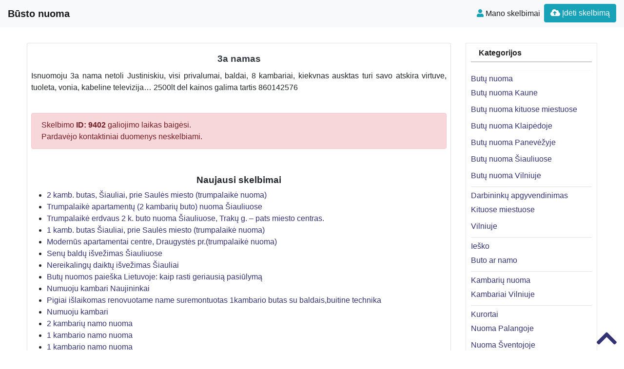

--- FILE ---
content_type: text/html; charset=UTF-8
request_url: https://www.bustonuoma.lt/3a-namas/
body_size: 7942
content:
<!DOCTYPE html>
<!--[if IE 6]><html id="ie6" lang="lt-LT"><![endif]-->
<!--[if IE 7]><html id="ie7" lang="lt-LT"><![endif]-->
<!--[if IE 8]><html id="ie8" lang="lt-LT"><![endif]-->
<!--[if !(IE 6) | !(IE 7) | !(IE 8)  ]><!-->
<html lang="lt-LT">
<!--<![endif]-->

<head>
    <meta charset="UTF-8" />
    <meta http-equiv="X-UA-Compatible" content="IE=edge">
    <meta name="viewport" content="width=device-width, initial-scale=1.0">
    <link rel="profile" href="https://gmpg.org/xfn/11" />
    <title>3a namas </title>
<meta name='robots' content='max-image-preview:large' />
<link rel='dns-prefetch' href='//ajax.googleapis.com' />
<link rel='dns-prefetch' href='//cdnjs.cloudflare.com' />
<link rel='dns-prefetch' href='//stackpath.bootstrapcdn.com' />
<link rel='dns-prefetch' href='//use.fontawesome.com' />
<link rel="alternate" type="application/rss+xml" title="Būsto nuoma &raquo; Įrašų RSS srautas" href="https://www.bustonuoma.lt/feed/" />
<link rel="alternate" type="application/rss+xml" title="Būsto nuoma &raquo; Komentarų RSS srautas" href="https://www.bustonuoma.lt/comments/feed/" />
<link rel="alternate" type="application/rss+xml" title="Būsto nuoma &raquo; Įrašo „3a namas“ komentarų RSS srautas" href="https://www.bustonuoma.lt/3a-namas/feed/" />
<style id='wp-img-auto-sizes-contain-inline-css' type='text/css'>
img:is([sizes=auto i],[sizes^="auto," i]){contain-intrinsic-size:3000px 1500px}
/*# sourceURL=wp-img-auto-sizes-contain-inline-css */
</style>

<link rel='stylesheet' id='wp-block-library-css' href='https://www.bustonuoma.lt/wp-includes/css/dist/block-library/style.min.css?ver=6.9' type='text/css' media='all' />
<style id='global-styles-inline-css' type='text/css'>
:root{--wp--preset--aspect-ratio--square: 1;--wp--preset--aspect-ratio--4-3: 4/3;--wp--preset--aspect-ratio--3-4: 3/4;--wp--preset--aspect-ratio--3-2: 3/2;--wp--preset--aspect-ratio--2-3: 2/3;--wp--preset--aspect-ratio--16-9: 16/9;--wp--preset--aspect-ratio--9-16: 9/16;--wp--preset--color--black: #000000;--wp--preset--color--cyan-bluish-gray: #abb8c3;--wp--preset--color--white: #ffffff;--wp--preset--color--pale-pink: #f78da7;--wp--preset--color--vivid-red: #cf2e2e;--wp--preset--color--luminous-vivid-orange: #ff6900;--wp--preset--color--luminous-vivid-amber: #fcb900;--wp--preset--color--light-green-cyan: #7bdcb5;--wp--preset--color--vivid-green-cyan: #00d084;--wp--preset--color--pale-cyan-blue: #8ed1fc;--wp--preset--color--vivid-cyan-blue: #0693e3;--wp--preset--color--vivid-purple: #9b51e0;--wp--preset--gradient--vivid-cyan-blue-to-vivid-purple: linear-gradient(135deg,rgb(6,147,227) 0%,rgb(155,81,224) 100%);--wp--preset--gradient--light-green-cyan-to-vivid-green-cyan: linear-gradient(135deg,rgb(122,220,180) 0%,rgb(0,208,130) 100%);--wp--preset--gradient--luminous-vivid-amber-to-luminous-vivid-orange: linear-gradient(135deg,rgb(252,185,0) 0%,rgb(255,105,0) 100%);--wp--preset--gradient--luminous-vivid-orange-to-vivid-red: linear-gradient(135deg,rgb(255,105,0) 0%,rgb(207,46,46) 100%);--wp--preset--gradient--very-light-gray-to-cyan-bluish-gray: linear-gradient(135deg,rgb(238,238,238) 0%,rgb(169,184,195) 100%);--wp--preset--gradient--cool-to-warm-spectrum: linear-gradient(135deg,rgb(74,234,220) 0%,rgb(151,120,209) 20%,rgb(207,42,186) 40%,rgb(238,44,130) 60%,rgb(251,105,98) 80%,rgb(254,248,76) 100%);--wp--preset--gradient--blush-light-purple: linear-gradient(135deg,rgb(255,206,236) 0%,rgb(152,150,240) 100%);--wp--preset--gradient--blush-bordeaux: linear-gradient(135deg,rgb(254,205,165) 0%,rgb(254,45,45) 50%,rgb(107,0,62) 100%);--wp--preset--gradient--luminous-dusk: linear-gradient(135deg,rgb(255,203,112) 0%,rgb(199,81,192) 50%,rgb(65,88,208) 100%);--wp--preset--gradient--pale-ocean: linear-gradient(135deg,rgb(255,245,203) 0%,rgb(182,227,212) 50%,rgb(51,167,181) 100%);--wp--preset--gradient--electric-grass: linear-gradient(135deg,rgb(202,248,128) 0%,rgb(113,206,126) 100%);--wp--preset--gradient--midnight: linear-gradient(135deg,rgb(2,3,129) 0%,rgb(40,116,252) 100%);--wp--preset--font-size--small: 13px;--wp--preset--font-size--medium: 20px;--wp--preset--font-size--large: 36px;--wp--preset--font-size--x-large: 42px;--wp--preset--spacing--20: 0.44rem;--wp--preset--spacing--30: 0.67rem;--wp--preset--spacing--40: 1rem;--wp--preset--spacing--50: 1.5rem;--wp--preset--spacing--60: 2.25rem;--wp--preset--spacing--70: 3.38rem;--wp--preset--spacing--80: 5.06rem;--wp--preset--shadow--natural: 6px 6px 9px rgba(0, 0, 0, 0.2);--wp--preset--shadow--deep: 12px 12px 50px rgba(0, 0, 0, 0.4);--wp--preset--shadow--sharp: 6px 6px 0px rgba(0, 0, 0, 0.2);--wp--preset--shadow--outlined: 6px 6px 0px -3px rgb(255, 255, 255), 6px 6px rgb(0, 0, 0);--wp--preset--shadow--crisp: 6px 6px 0px rgb(0, 0, 0);}:where(.is-layout-flex){gap: 0.5em;}:where(.is-layout-grid){gap: 0.5em;}body .is-layout-flex{display: flex;}.is-layout-flex{flex-wrap: wrap;align-items: center;}.is-layout-flex > :is(*, div){margin: 0;}body .is-layout-grid{display: grid;}.is-layout-grid > :is(*, div){margin: 0;}:where(.wp-block-columns.is-layout-flex){gap: 2em;}:where(.wp-block-columns.is-layout-grid){gap: 2em;}:where(.wp-block-post-template.is-layout-flex){gap: 1.25em;}:where(.wp-block-post-template.is-layout-grid){gap: 1.25em;}.has-black-color{color: var(--wp--preset--color--black) !important;}.has-cyan-bluish-gray-color{color: var(--wp--preset--color--cyan-bluish-gray) !important;}.has-white-color{color: var(--wp--preset--color--white) !important;}.has-pale-pink-color{color: var(--wp--preset--color--pale-pink) !important;}.has-vivid-red-color{color: var(--wp--preset--color--vivid-red) !important;}.has-luminous-vivid-orange-color{color: var(--wp--preset--color--luminous-vivid-orange) !important;}.has-luminous-vivid-amber-color{color: var(--wp--preset--color--luminous-vivid-amber) !important;}.has-light-green-cyan-color{color: var(--wp--preset--color--light-green-cyan) !important;}.has-vivid-green-cyan-color{color: var(--wp--preset--color--vivid-green-cyan) !important;}.has-pale-cyan-blue-color{color: var(--wp--preset--color--pale-cyan-blue) !important;}.has-vivid-cyan-blue-color{color: var(--wp--preset--color--vivid-cyan-blue) !important;}.has-vivid-purple-color{color: var(--wp--preset--color--vivid-purple) !important;}.has-black-background-color{background-color: var(--wp--preset--color--black) !important;}.has-cyan-bluish-gray-background-color{background-color: var(--wp--preset--color--cyan-bluish-gray) !important;}.has-white-background-color{background-color: var(--wp--preset--color--white) !important;}.has-pale-pink-background-color{background-color: var(--wp--preset--color--pale-pink) !important;}.has-vivid-red-background-color{background-color: var(--wp--preset--color--vivid-red) !important;}.has-luminous-vivid-orange-background-color{background-color: var(--wp--preset--color--luminous-vivid-orange) !important;}.has-luminous-vivid-amber-background-color{background-color: var(--wp--preset--color--luminous-vivid-amber) !important;}.has-light-green-cyan-background-color{background-color: var(--wp--preset--color--light-green-cyan) !important;}.has-vivid-green-cyan-background-color{background-color: var(--wp--preset--color--vivid-green-cyan) !important;}.has-pale-cyan-blue-background-color{background-color: var(--wp--preset--color--pale-cyan-blue) !important;}.has-vivid-cyan-blue-background-color{background-color: var(--wp--preset--color--vivid-cyan-blue) !important;}.has-vivid-purple-background-color{background-color: var(--wp--preset--color--vivid-purple) !important;}.has-black-border-color{border-color: var(--wp--preset--color--black) !important;}.has-cyan-bluish-gray-border-color{border-color: var(--wp--preset--color--cyan-bluish-gray) !important;}.has-white-border-color{border-color: var(--wp--preset--color--white) !important;}.has-pale-pink-border-color{border-color: var(--wp--preset--color--pale-pink) !important;}.has-vivid-red-border-color{border-color: var(--wp--preset--color--vivid-red) !important;}.has-luminous-vivid-orange-border-color{border-color: var(--wp--preset--color--luminous-vivid-orange) !important;}.has-luminous-vivid-amber-border-color{border-color: var(--wp--preset--color--luminous-vivid-amber) !important;}.has-light-green-cyan-border-color{border-color: var(--wp--preset--color--light-green-cyan) !important;}.has-vivid-green-cyan-border-color{border-color: var(--wp--preset--color--vivid-green-cyan) !important;}.has-pale-cyan-blue-border-color{border-color: var(--wp--preset--color--pale-cyan-blue) !important;}.has-vivid-cyan-blue-border-color{border-color: var(--wp--preset--color--vivid-cyan-blue) !important;}.has-vivid-purple-border-color{border-color: var(--wp--preset--color--vivid-purple) !important;}.has-vivid-cyan-blue-to-vivid-purple-gradient-background{background: var(--wp--preset--gradient--vivid-cyan-blue-to-vivid-purple) !important;}.has-light-green-cyan-to-vivid-green-cyan-gradient-background{background: var(--wp--preset--gradient--light-green-cyan-to-vivid-green-cyan) !important;}.has-luminous-vivid-amber-to-luminous-vivid-orange-gradient-background{background: var(--wp--preset--gradient--luminous-vivid-amber-to-luminous-vivid-orange) !important;}.has-luminous-vivid-orange-to-vivid-red-gradient-background{background: var(--wp--preset--gradient--luminous-vivid-orange-to-vivid-red) !important;}.has-very-light-gray-to-cyan-bluish-gray-gradient-background{background: var(--wp--preset--gradient--very-light-gray-to-cyan-bluish-gray) !important;}.has-cool-to-warm-spectrum-gradient-background{background: var(--wp--preset--gradient--cool-to-warm-spectrum) !important;}.has-blush-light-purple-gradient-background{background: var(--wp--preset--gradient--blush-light-purple) !important;}.has-blush-bordeaux-gradient-background{background: var(--wp--preset--gradient--blush-bordeaux) !important;}.has-luminous-dusk-gradient-background{background: var(--wp--preset--gradient--luminous-dusk) !important;}.has-pale-ocean-gradient-background{background: var(--wp--preset--gradient--pale-ocean) !important;}.has-electric-grass-gradient-background{background: var(--wp--preset--gradient--electric-grass) !important;}.has-midnight-gradient-background{background: var(--wp--preset--gradient--midnight) !important;}.has-small-font-size{font-size: var(--wp--preset--font-size--small) !important;}.has-medium-font-size{font-size: var(--wp--preset--font-size--medium) !important;}.has-large-font-size{font-size: var(--wp--preset--font-size--large) !important;}.has-x-large-font-size{font-size: var(--wp--preset--font-size--x-large) !important;}
/*# sourceURL=global-styles-inline-css */
</style>

<style id='classic-theme-styles-inline-css' type='text/css'>
/*! This file is auto-generated */
.wp-block-button__link{color:#fff;background-color:#32373c;border-radius:9999px;box-shadow:none;text-decoration:none;padding:calc(.667em + 2px) calc(1.333em + 2px);font-size:1.125em}.wp-block-file__button{background:#32373c;color:#fff;text-decoration:none}
/*# sourceURL=/wp-includes/css/classic-themes.min.css */
</style>
<link rel='stylesheet' id='contact-form-7-css' href='https://www.bustonuoma.lt/wp-content/plugins/contact-form-7/includes/css/styles.css?ver=6.1.4' type='text/css' media='all' />
<link rel='stylesheet' id='prpin_blueimp-gallery-css' href='https://www.bustonuoma.lt/wp-content/themes/pr-skelb_NEW-BN/css/blueimp-gallery.min.css' type='text/css' media='all' />
<link rel='stylesheet' id='bootstrap-css' href='//stackpath.bootstrapcdn.com/bootstrap/4.1.3/css/bootstrap.min.css' type='text/css' media='all' />
<link rel='stylesheet' id='fontawesome-css' href='//use.fontawesome.com/releases/v5.6.3/css/all.css' type='text/css' media='all' />
<link rel='stylesheet' id='pin_stylesheet-css' href='https://www.bustonuoma.lt/wp-content/themes/pr-skelb_NEW-BN/style.css' type='text/css' media='all' />
<script type="text/javascript" src="//ajax.googleapis.com/ajax/libs/jquery/1.12.4/jquery.min.js?ver=6.9" id="jquery-js"></script>
<link rel="https://api.w.org/" href="https://www.bustonuoma.lt/wp-json/" /><link rel="alternate" title="JSON" type="application/json" href="https://www.bustonuoma.lt/wp-json/wp/v2/posts/9402" /><link rel="EditURI" type="application/rsd+xml" title="RSD" href="https://www.bustonuoma.lt/xmlrpc.php?rsd" />
<link rel="canonical" href="https://www.bustonuoma.lt/3a-namas/" />
<link rel='shortlink' href='https://www.bustonuoma.lt/?p=9402' />

    <!-- START - Open Graph and Twitter Card Tags 3.3.8 -->
     <!-- Facebook Open Graph -->
      <meta property="og:locale" content="lt_LT"/>
      <meta property="og:site_name" content="Būsto nuoma"/>
      <meta property="og:title" content="3a namas"/>
      <meta property="og:url" content="https://www.bustonuoma.lt/3a-namas/"/>
      <meta property="og:description" content="Isnuomoju 3a nama netoli Justiniskiu, visi privalumai, baldai, 8 kambariai, kiekvnas ausktas turi savo atskira virtuve, tuoleta, vonia, kabeline televizija... 2500lt del kainos galima tartis 860142576"/>
     <!-- Google+ / Schema.org -->
     <!-- Twitter Cards -->
     <!-- SEO -->
      <link rel="canonical" href="https://www.bustonuoma.lt/3a-namas/"/>
      <meta name="description" content="Isnuomoju 3a nama netoli Justiniskiu, visi privalumai, baldai, 8 kambariai, kiekvnas ausktas turi savo atskira virtuve, tuoleta, vonia, kabeline televizija... 2500lt del kainos galima tartis 860142576"/>
     <!-- Misc. tags -->
     <!-- is_singular -->
    <!-- END - Open Graph and Twitter Card Tags 3.3.8 -->
        
        <!-- HTML5 shim and Respond.js IE8 support of HTML5 elements and media queries -->
    <!--[if lt IE 9]>
      <script src="https://oss.maxcdn.com/libs/html5shiv/3.7.0/html5shiv.js"></script>
      <script src="https://oss.maxcdn.com/libs/respond.js/1.4.2/respond.min.js"></script>
  <![endif]-->
 </head>

<body class="wp-singular post-template-default single single-post postid-9402 single-format-status wp-theme-pr-skelb_NEW-BN">

    <div class="header">
        <nav class="navbar navbar-expand-lg navbar-light bg-light static-top">
            <a href="/" class="navbar-brand font-weight-bold"><i class=" text-info"></i> Būsto nuoma </a>
            <button class="navbar-toggler" type="button" data-toggle="collapse" data-target="#navbarSupportedContent" aria-controls="navbarSupportedContent" aria-expanded="false" aria-label="Toggle navigation">
                <span class="navbar-toggler-icon"></span>
            </button>

            <div class="collapse navbar-collapse" id="navbarSupportedContent">
                <ul class="navbar-nav mr-auto"> </ul>
                <ul class="navbar-nav my-2 my-lg-0">
                    <li class="nav-item active"><a class="nav-link" href="/mano-skelbimai/" /><span class="text-info fas fa-user "></span> Mano skelbimai</a></li>
                    <li class="nav-item active "><a href="/mano-skelbimai/?go=naujas" class="btn  btn-border my-2 my-sm-0 btn-info " /><i class="fas fa-cloud-upload-alt"></i>
                        Įdėti skelbimą</a> </li>
                </ul>
            </div>
        </nav>
    </div>

            <style>
            header.masthead {
                display: none !important;
            }
        </style>
                <header class="masthead text-center text-white d-none d-sm-block">
                        <div class="overlay"></div>
            <div class="container my-auto">
                <div class="row">
                    <div class="col-lg-10 mx-auto">
                        <h1 class="mb-5">
                            3a namas                         </h1>
                    </div>
                    <div class="apa">
                                            </div>
                </div>
            </div>
            </header>
            <script>
                document.getElementById('over').onclick = function(event) {
                    event = event || window.event;
                    var target = event.target || event.srcElement,
                        link = target.src ? target.parentNode : target,
                        options = {
                            index: link,
                            event: event
                        },
                        links = this.getElementsByTagName('a');
                    blueimp.Gallery(links, options);
                };
            </script>

            <a id="pradzia" href=""></a>

             <section  class="text-center pt-3 pb-3 d-none d-sm-block" ><div id="block-2" class=" widget_block"><!-- Google tag (gtag.js) -->
<script async src="https://www.googletagmanager.com/gtag/js?id=G-VNQ6K9ZTBG"></script>
<script>
  window.dataLayer = window.dataLayer || [];
  function gtag(){dataLayer.push(arguments);}
  gtag('js', new Date());

  gtag('config', 'G-VNQ6K9ZTBG');
</script></div> </section>            <!-- //header.php -->
            <div class="container-fluid">
    <div class="row">
        <div class="col-md-8 col-lg-9"> 
		<div class="card">
                         
                    <div id="post-9402">
                        <div class="card-body px-1 px-sm-2">
                            <h2 class="card-title text-center text-dark ">3a namas</h2>                            <div class="card-text text-justify">
                                <p>Isnuomoju 3a nama netoli Justiniskiu, visi privalumai, baldai, 8 kambariai, kiekvnas ausktas turi savo atskira virtuve, tuoleta, vonia, kabeline televizija&#8230; 2500lt del kainos galima tartis 860142576</p>
                            </div>
                            <div class="clearfix">&nbsp</div> 
							<div class="kontaktai alert alert-danger"> Skelbimo <strong>ID:  9402</strong> galiojimo laikas baigėsi.<br />Pardavėjo kontaktiniai duomenys neskelbiami. </div>                             <div class="float-right">
                                </div>
                           </div>
                    </div>             
            <div class="clearfix"></div>  
            <h3 class="pt-3 text-center">Naujausi skelbimai</h3>
      <div class="post-content">
	<ul>
		<li><a href="https://www.bustonuoma.lt/2-kamb-butas-siauliai-prie-saules-miesto-trumpalaike-nuoma/" title="Permalink for : 2 kamb. butas, Šiauliai, prie Saulės miesto (trumpalaikė nuoma)">2 kamb. butas, Šiauliai, prie Saulės miesto (trumpalaikė nuoma)</a></li>
		<li><a href="https://www.bustonuoma.lt/trumpalaike-apartamentu-2-kambariu-buto-nuoma-siauliuose/" title="Permalink for : Trumpalaikė apartamentų (2 kambarių buto) nuoma Šiauliuose">Trumpalaikė apartamentų (2 kambarių buto) nuoma Šiauliuose</a></li>
		<li><a href="https://www.bustonuoma.lt/trumpalaike-erdvaus-2-k-buto-nuoma-siauliuose-traku-g-pats-miesto-centras/" title="Permalink for : Trumpalaikė erdvaus 2 k. buto nuoma Šiauliuose, Trakų g. &#8211; pats miesto centras.">Trumpalaikė erdvaus 2 k. buto nuoma Šiauliuose, Trakų g. &#8211; pats miesto centras.</a></li>
		<li><a href="https://www.bustonuoma.lt/1-kamb-butas-siauliai-prie-saules-miesto-trumpalaike-nuoma/" title="Permalink for : 1 kamb. butas Šiauliai, prie Saulės miesto (trumpalaikė nuoma)">1 kamb. butas Šiauliai, prie Saulės miesto (trumpalaikė nuoma)</a></li>
		<li><a href="https://www.bustonuoma.lt/modernus-apartamentai-centre-draugystes-pr-trumpalaike-nuoma/" title="Permalink for : Modernūs apartamentai centre, Draugystės pr.(trumpalaikė nuoma)">Modernūs apartamentai centre, Draugystės pr.(trumpalaikė nuoma)</a></li>
		<li><a href="https://www.bustonuoma.lt/senu-baldu-isvezimas-siauliuose-2/" title="Permalink for : Senų baldų išvežimas Šiauliuose">Senų baldų išvežimas Šiauliuose</a></li>
		<li><a href="https://www.bustonuoma.lt/nereikalingu-daiktu-isvezimas-siauliai-064104242/" title="Permalink for : Nereikalingų daiktų išvežimas Šiauliai">Nereikalingų daiktų išvežimas Šiauliai</a></li>
		<li><a href="https://www.bustonuoma.lt/butu-nuomos-paieska-lietuvoje-kaip-rasti-geriausia-pasiulyma/" title="Permalink for : Butų nuomos paieška Lietuvoje: kaip rasti geriausią pasiūlymą">Butų nuomos paieška Lietuvoje: kaip rasti geriausią pasiūlymą</a></li>
		<li><a href="https://www.bustonuoma.lt/numuoju-kambari-naujininkai/" title="Permalink for : Numuoju kambari Naujininkai">Numuoju kambari Naujininkai</a></li>
		<li><a href="https://www.bustonuoma.lt/pigiai-islaikomas-renovuotame-name-suremontuotas-1kambario-butas-su-baldaisbuitine-technika/" title="Permalink for : Pigiai išlaikomas renovuotame name suremontuotas 1kambario butas su baldais,buitine technika">Pigiai išlaikomas renovuotame name suremontuotas 1kambario butas su baldais,buitine technika</a></li>
		<li><a href="https://www.bustonuoma.lt/numuoju-kambari/" title="Permalink for : Numuoju kambari">Numuoju kambari</a></li>
		<li><a href="https://www.bustonuoma.lt/2-kambariu-namo-nuoma-4/" title="Permalink for : 2 kambarių namo nuoma">2 kambarių namo nuoma</a></li>
		<li><a href="https://www.bustonuoma.lt/1-kambario-namo-nuoma-2/" title="Permalink for : 1 kambario namo nuoma">1 kambario namo nuoma</a></li>
		<li><a href="https://www.bustonuoma.lt/1-kambario-namo-nuoma/" title="Permalink for : 1 kambario namo nuoma">1 kambario namo nuoma</a></li>
		<li><a href="https://www.bustonuoma.lt/uz-kiek-dabar-galima-nusipirkti-toki-motocikla-kaip-nuotraukoje/" title="Permalink for : Už kiek dabar galima nusipirkti tokį motociklą, kaip nuotraukoje">Už kiek dabar galima nusipirkti tokį motociklą, kaip nuotraukoje</a></li>
		<li><a href="https://www.bustonuoma.lt/kur-vilniuje-ir-kaune-studentas-patogiausia-nuomotis-buta/" title="Permalink for : Kur Vilniuje ir Kaune studentas patogiausia nuomotis butą?">Kur Vilniuje ir Kaune studentas patogiausia nuomotis butą?</a></li>
		<li><a href="https://www.bustonuoma.lt/interjero-dizaineris-ir-psichologas-kodel-jie-ne-visada-sutars-kurdami-buto-interjera/" title="Permalink for : Interjero dizaineris ir psichologas &#8211; kodėl jie ne visada sutars kurdami buto interjerą">Interjero dizaineris ir psichologas &#8211; kodėl jie ne visada sutars kurdami buto interjerą</a></li>
		<li><a href="https://www.bustonuoma.lt/kur-vilniuje-verta-investuoti-i-nt-kai-kurie-rajonai-nustebins-kur-investicijos-gali-atsipirkti/" title="Permalink for : Kur Vilniuje verta investuoti į NT – kai kurie rajonai nustebins, kur investicijos gali atsipirkti">Kur Vilniuje verta investuoti į NT – kai kurie rajonai nustebins, kur investicijos gali atsipirkti</a></li>
		<li><a href="https://www.bustonuoma.lt/trumpalaike-nuoma-barselonoje-bus-uzdrausta-kodel/" title="Permalink for : Trumpalaikė nuoma Barselonoje bus uždrausta – kodėl">Trumpalaikė nuoma Barselonoje bus uždrausta – kodėl</a></li>
		<li><a href="https://www.bustonuoma.lt/2-kambariu-namo-nuoma-3/" title="Permalink for : 2 kambarių namo nuoma">2 kambarių namo nuoma</a></li>
		</ul>
	</div>
<div class="clearfix"></div>
			</div>
          
        </div>
        <div id="sidebar" class="col-md-4 col-lg-3"><div class="sidebar-inner"><div id="sidebar-right" class="sidebar">
<div id="categories-3" class="widget widget_categories"><h4 class="widget-title">Kategorijos</h4>
			<ul>
					<li class="cat-item cat-item-3"><a href="https://www.bustonuoma.lt/butu-nuoma/">Butų nuoma</a>
<ul class='children'>
	<li class="cat-item cat-item-9"><a href="https://www.bustonuoma.lt/butu-nuoma/butu-nuoma-kaune/">Butų nuoma Kaune</a>
</li>
	<li class="cat-item cat-item-4"><a href="https://www.bustonuoma.lt/butu-nuoma/butu-nuoma-kituose-miestuose/">Butų nuoma kituose miestuose</a>
</li>
	<li class="cat-item cat-item-8"><a href="https://www.bustonuoma.lt/butu-nuoma/butu-nuoma-klaipedoje/">Butų nuoma Klaipėdoje</a>
</li>
	<li class="cat-item cat-item-6"><a href="https://www.bustonuoma.lt/butu-nuoma/butu-nuoma-panevezyje/">Butų nuoma Panevėžyje</a>
</li>
	<li class="cat-item cat-item-7"><a href="https://www.bustonuoma.lt/butu-nuoma/butu-nuoma-siauliuose/">Butų nuoma Šiauliuose</a>
</li>
	<li class="cat-item cat-item-10"><a href="https://www.bustonuoma.lt/butu-nuoma/butu-nuoma-vilniuje/">Butų nuoma Vilniuje</a>
</li>
</ul>
</li>
	<li class="cat-item cat-item-42"><a href="https://www.bustonuoma.lt/darbininku-apgyvendinimas/">Darbininkų apgyvendinimas</a>
<ul class='children'>
	<li class="cat-item cat-item-43"><a href="https://www.bustonuoma.lt/darbininku-apgyvendinimas/kituose-miestuose/">Kituose miestuose</a>
</li>
	<li class="cat-item cat-item-49"><a href="https://www.bustonuoma.lt/darbininku-apgyvendinimas/vilniuje/">Vilniuje</a>
</li>
</ul>
</li>
	<li class="cat-item cat-item-64"><a href="https://www.bustonuoma.lt/iesko/">Ieško</a>
<ul class='children'>
	<li class="cat-item cat-item-66"><a href="https://www.bustonuoma.lt/iesko/buto-ar-namo/">Buto ar namo</a>
</li>
</ul>
</li>
	<li class="cat-item cat-item-19"><a href="https://www.bustonuoma.lt/kambariu-nuoma/">Kambarių nuoma</a>
<ul class='children'>
	<li class="cat-item cat-item-26"><a href="https://www.bustonuoma.lt/kambariu-nuoma/kambariai-vilniuje/">Kambariai Vilniuje</a>
</li>
</ul>
</li>
	<li class="cat-item cat-item-57"><a href="https://www.bustonuoma.lt/kurortai/">Kurortai</a>
<ul class='children'>
	<li class="cat-item cat-item-62"><a href="https://www.bustonuoma.lt/kurortai/nuoma-palangoje/">Nuoma Palangoje</a>
</li>
	<li class="cat-item cat-item-58"><a href="https://www.bustonuoma.lt/kurortai/nuoma-sventojoje/">Nuoma Šventojoje</a>
</li>
</ul>
</li>
	<li class="cat-item cat-item-11"><a href="https://www.bustonuoma.lt/namai-ir-kotedzai/">Namai ir kotedžai</a>
<ul class='children'>
	<li class="cat-item cat-item-12"><a href="https://www.bustonuoma.lt/namai-ir-kotedzai/namai-kituose-miestuose/">Namai kituose miestuose</a>
</li>
	<li class="cat-item cat-item-16"><a href="https://www.bustonuoma.lt/namai-ir-kotedzai/namai-klaipedoje/">Namai Klaipėdoje</a>
</li>
</ul>
</li>
	<li class="cat-item cat-item-241"><a href="https://www.bustonuoma.lt/paslaugos/">Paslaugos</a>
</li>
	<li class="cat-item cat-item-51"><a href="https://www.bustonuoma.lt/poilsiui/">Poilsiui</a>
<ul class='children'>
	<li class="cat-item cat-item-52"><a href="https://www.bustonuoma.lt/poilsiui/kaimo-turizmo-sodybos/">Kaimo turizmo sodybos</a>
	<ul class='children'>
	<li class="cat-item cat-item-56"><a href="https://www.bustonuoma.lt/poilsiui/kaimo-turizmo-sodybos/sodybos-aukstaitijoje/">Sodybos Aukštaitijoje</a>
</li>
	<li class="cat-item cat-item-54"><a href="https://www.bustonuoma.lt/poilsiui/kaimo-turizmo-sodybos/sodybos-dzukijoje/">Sodybos Dzūkijoje</a>
</li>
	</ul>
</li>
</ul>
</li>
	<li class="cat-item cat-item-176"><a href="https://www.bustonuoma.lt/seni-nebegaliojantys-skelbimai/">Seni nebegaliojantys skelbimai</a>
</li>
	<li class="cat-item cat-item-1"><a href="https://www.bustonuoma.lt/straipsniai/">Straipsniai</a>
<ul class='children'>
	<li class="cat-item cat-item-87"><a href="https://www.bustonuoma.lt/straipsniai/apgyvendinimas/">Apgyvendinimas</a>
</li>
	<li class="cat-item cat-item-83"><a href="https://www.bustonuoma.lt/straipsniai/dizainas/">Dizainas</a>
</li>
	<li class="cat-item cat-item-100"><a href="https://www.bustonuoma.lt/straipsniai/idomus-faktai-patarimai/">Įdomūs faktai, patarimai</a>
</li>
	<li class="cat-item cat-item-94"><a href="https://www.bustonuoma.lt/straipsniai/verslas/">Verslas</a>
</li>
</ul>
</li>
	<li class="cat-item cat-item-36"><a href="https://www.bustonuoma.lt/trumpalaike-nuoma/">Trumpalaikė nuoma</a>
<ul class='children'>
	<li class="cat-item cat-item-41"><a href="https://www.bustonuoma.lt/trumpalaike-nuoma/apartamentai/">Apartamentai</a>
</li>
	<li class="cat-item cat-item-40"><a href="https://www.bustonuoma.lt/trumpalaike-nuoma/sveciu-namai/">Svečių namai</a>
</li>
</ul>
</li>
			</ul>

			</div></div></div></div>    </div>

</div>
<div id="scroll-top"><a href="#"><i class="fas fa-chevron-up fa-3x"></i></a></div><div class="clear"> </div>
<div id="footer" class="container-fluid text-white pt-5 pb-5  mt-3 bg-dark">
  <div class="text-center">Copyright © 2026  Būsto nuoma <span class=" pr-2">
    </span> <a href="#ModalTais" data-toggle="modal" class="text-white"> Paslaugų taisyklės </a> <span class=" pr-2">
    </span> <a href="/kontaktai-pagalba/" class="text-white"><span class="ext-white fas fa-envelope "> </span> Kontaktai
    </a> </div>
  <div id="sidebar-footer" class="fsidebar ">
    <div id="backlinkai_widget-2" class="widget widget_backlinkai_widget"><a href="https://www.mainu.lt/kategorija/visos-knygos"  title="Skaitytų knygų mainai">Skaitytų knygų mainai</a>  &nbsp; <a href="https://pigusskrydis.lt/"  title="Pigusskrydis.lt">Pigusskrydis.lt</a>  &nbsp; <a href="https://www.baldumuge.lt/"  title="Baldų mugė">Baldų mugė</a>  &nbsp; <a href="https://www.mototurgus.lt/"  title="Auto moto nemokami skelbimai">Auto skelbimai</a>  &nbsp;  # > <a href="https://www.xv.lt/backlinkai-atgalines-nuorodos/">Jūsų nuoroda!</a> < # </div>  </div>
</div>

<script type="speculationrules">
{"prefetch":[{"source":"document","where":{"and":[{"href_matches":"/*"},{"not":{"href_matches":["/wp-*.php","/wp-admin/*","/wp-content/uploads/*","/wp-content/*","/wp-content/plugins/*","/wp-content/themes/pr-skelb_NEW-BN/*","/*\\?(.+)"]}},{"not":{"selector_matches":"a[rel~=\"nofollow\"]"}},{"not":{"selector_matches":".no-prefetch, .no-prefetch a"}}]},"eagerness":"conservative"}]}
</script>
 <script type="text/javascript">
 <!--
 function initLinks28() {
	for (var links = document.links, i = 0, a; a = links[i]; i++) {
        if (a.host !== location.host) {
                a.target = '_blank';
        }
}
}
//window.onload = initLinks28;
initLinks28();
 //-->
 </script>
<script type="text/javascript" src="//cdnjs.cloudflare.com/ajax/libs/jquery-migrate/1.4.1/jquery-migrate.min.js" id="jquery-migrate-js"></script>
<script type="text/javascript" src="https://www.bustonuoma.lt/wp-includes/js/dist/hooks.min.js?ver=dd5603f07f9220ed27f1" id="wp-hooks-js"></script>
<script type="text/javascript" src="https://www.bustonuoma.lt/wp-includes/js/dist/i18n.min.js?ver=c26c3dc7bed366793375" id="wp-i18n-js"></script>
<script type="text/javascript" id="wp-i18n-js-after">
/* <![CDATA[ */
wp.i18n.setLocaleData( { 'text direction\u0004ltr': [ 'ltr' ] } );
wp.i18n.setLocaleData( { 'text direction\u0004ltr': [ 'ltr' ] } );
//# sourceURL=wp-i18n-js-after
/* ]]> */
</script>
<script type="text/javascript" src="https://www.bustonuoma.lt/wp-content/plugins/contact-form-7/includes/swv/js/index.js?ver=6.1.4" id="swv-js"></script>
<script type="text/javascript" id="contact-form-7-js-before">
/* <![CDATA[ */
var wpcf7 = {
    "api": {
        "root": "https:\/\/www.bustonuoma.lt\/wp-json\/",
        "namespace": "contact-form-7\/v1"
    },
    "cached": 1
};
//# sourceURL=contact-form-7-js-before
/* ]]> */
</script>
<script type="text/javascript" src="https://www.bustonuoma.lt/wp-content/plugins/contact-form-7/includes/js/index.js?ver=6.1.4" id="contact-form-7-js"></script>
<script type="text/javascript" src="https://www.bustonuoma.lt/wp-content/themes/pr-skelb_NEW-BN/js/jquery.blueimp-gallery.min.js" id="prpin_blueimp-gallery-js"></script>
<script type="text/javascript" src="//stackpath.bootstrapcdn.com/bootstrap/4.1.3/js/bootstrap.bundle.min.js" id="bootstrap-js"></script>
<script type="text/javascript" src="https://www.bustonuoma.lt/wp-includes/js/comment-reply.min.js?ver=6.9" id="comment-reply-js" async="async" data-wp-strategy="async" fetchpriority="low"></script>
<script type="text/javascript" id="count-js-extra">
/* <![CDATA[ */
var postcount = {"ajax_url":"https://www.bustonuoma.lt/wp-admin/admin-ajax.php"};
//# sourceURL=count-js-extra
/* ]]> */
</script>
<script type="text/javascript" src="https://www.bustonuoma.lt/wp-content/themes/pr-skelb_NEW-BN/counter.js" id="count-js"></script>

<!-- ModalTais -->
<div class="modal fade" id="ModalTais" tabindex="-1" role="dialog" aria-labelledby="Taisyklės" aria-hidden="true">
  <div class="modal-dialog  modal-lg" role="document">
    <div class="modal-content">
      <div class="modal-header">
        <h5 class="modal-title" id="Taisyklės">Paslaugų taisyklės</h5>
        <button type="button" class="close" data-dismiss="modal" aria-label="Close">
          <span aria-hidden="true">&times;</span>
        </button>
      </div>
      <div class="modal-body ">
              </div>
      <div class="modal-footer">
        <button type="button" class="btn btn-secondary" data-dismiss="modal">Uždaryti</button>

      </div>
    </div>
  </div>
</div>
<script>
$(document).ready(function() {
  $('#ModalTais').on('show.bs.modal', function(e) {
    $.ajax({
      type: 'post',
      url: '//skelbti.lt/taisykles.php?sfff',
      data: {
        id: "id",
        type: "type"
      },
      success: function(data) {
        $('#ModalTais .modal-body').html(data);
      }
    });
  });
});
</script>

</body>

</html>

<!-- Page supported by LiteSpeed Cache 7.7 on 2026-01-26 19:31:45 -->
<!-- *´¨)
     ¸.•´¸.•*´¨) ¸.•*¨)
     (¸.•´ (¸.•` ¤ Comet Cache is Fully Functional ¤ ´¨) -->

<!-- Cache File Version Salt:       n/a -->

<!-- Cache File URL:                https://www.bustonuoma.lt/3a-namas/ -->
<!-- Cache File Path:               /cache/comet-cache/cache/https/www-bustonuoma-lt/3a-namas.html -->

<!-- Cache File Generated Via:      HTTP request -->
<!-- Cache File Generated On:       Jan 26th, 2026 @ 5:31 pm UTC -->
<!-- Cache File Generated In:       0.38302 seconds -->

<!-- Cache File Expires On:         Feb 2nd, 2026 @ 5:31 pm UTC -->
<!-- Cache File Auto-Rebuild On:    Feb 2nd, 2026 @ 5:31 pm UTC -->

--- FILE ---
content_type: text/css
request_url: https://www.bustonuoma.lt/wp-content/themes/pr-skelb_NEW-BN/style.css
body_size: 1981
content:
/*
Theme Name: PR Pin
Description: Custom style
*/ 
/*!
 * Start Bootstrap - Landing Page v5.0.0 (https://startbootstrap.com/template-overviews/landing-page)
 * Copyright 2013-2018 Start Bootstrap
 * Licensed under MIT (https://github.com/BlackrockDigital/startbootstrap-landing-page/blob/master/LICENSE)
 */

body {
  font-family: 'Lato', 'Helvetica Neue', Helvetica, Arial, sans-serif;
}

h1, h2,  h3, h4,  h5, h6 {
  font-family: 'Lato', 'Helvetica Neue', Helvetica, Arial, sans-serif;
  font-weight: 700;
}

h1, h2, h3, .card-title {
font-size: 1.2rem;
}

header.masthead {
  position: relative;
  background-color: #343a40;
  background-size: cover;
  padding-top: 3rem;
  padding-bottom: 3rem;
  background-position-x: center;
background-position-y: center;
   background-repeat: no-repeat;
   background-origin: padding-box;
  background-clip: border-box;
 }

header.masthead .overlay {
  position: absolute;
  background-color: #212529;
  height: 100%;
  width: 100%;
  top: 0;
  left: 0;
  opacity: 0.2;
}

header.masthead h1 {
 font-size: 2rem;  
}

.container-fluid { max-width: 1200px; }
.masonry-item { padding-bottom: 30px; }
.masonry-item img{width:100%; height: auto;}

@media (min-width: 768px) {
  header.masthead {
 /*   padding-top: 12rem;
    padding-bottom: 12rem;
	 height: 90vh; */
  }
  header.masthead h1 {
  font-size: 2rem; 
  }
}


.loader-ellips {
  font-size: 20px; /* change size here */
  position: relative;
  width: 4em;
  height: 1em;
  margin: 10px auto;
}

.loader-ellips__dot {
  display: block;
  width: 1em;
  height: 1em;
  border-radius: 0.5em;
  background: #555; /* change color here */
  position: absolute;
  animation-duration: 0.5s;
  animation-timing-function: ease;
  animation-iteration-count: infinite;
}

.loader-ellips__dot:nth-child(1),
.loader-ellips__dot:nth-child(2) {
  left: 0;
}
.loader-ellips__dot:nth-child(3) { left: 1.5em; }
.loader-ellips__dot:nth-child(4) { left: 3em; }

@keyframes reveal {
  from { transform: scale(0.001); }
  to { transform: scale(1); }
}

@keyframes slide {
  to { transform: translateX(1.5em) }
}

.loader-ellips__dot:nth-child(1) {
  animation-name: reveal;
}

.loader-ellips__dot:nth-child(2),
.loader-ellips__dot:nth-child(3) {
  animation-name: slide;
}

.loader-ellips__dot:nth-child(4) {
  animation-name: reveal;
  animation-direction: reverse;
}
.page-load-status {
  display: none; /* hidden by default */
  padding-top: 20px;
  border-top: 1px solid #DDD;
  text-align: center;
  color: #777;
}

#navigation {
clear : both;
}
#navigation .pager a, .post-wrapper .pager a {
border-radius : 5px;
}
#navigation .pager a:hover, .post-wrapper .pager a:hover {
background-color : #45b0e3;
color : #fff;
}
#scroll-top {
bottom : 0;
position : fixed;
right : 15px;
z-index : 999;
}
#scroll-top a:hover {
color : #444;
text-decoration : none;
}

@media (max-width: 576px) { 
.container-fluid {
    width: 100%;
    padding-right: 0px;
    padding-left: 0px;
}
 }
/*
.apa .kaina {
  position: absolute;
  right: 10px;
  bottom: 10px;
}

.row div */

.kaina {
  position: absolute;
  right: 1px;
/*  top: 1px; */
  bottom: 1px;
}
.apa {
}
.rodcam {
    position: absolute;
    left: 10px;
    bottom: 10px;	
	font-size: 20px;
    border-radius: 50%;
}
.container {
 margin-top: 2rem;
}
.grecaptcha-badge {
    display: none !important;
}
.sidebar {
  /*  max-width: 480px;
    min-width: 200px; */
	width: 100%;
    padding-top: 0;
}

.sidebar > ul {
border-top : 1px solid #e5e5e5;
border-bottom : 1px solid #fafafa;
margin : 0;
}
.sidebar ul > li {
border-top : 1px solid #fafafa;
border-bottom : 1px solid #e5e5e5;
list-style : none;
margin: 0 0 0 -40px;
padding : 5px 0;
}
.sidebar ul > li ul {
border : none;
}
.sidebar ul > li ul li {
border : none;
}
.widget {
/* background : #fff; */
border : #e5e5e5 solid 1px;
padding : 10px;
margin-bottom : 10px;
}
.widget-title {
border-bottom-color : #CCCCCC;
border-bottom-style : solid;
border-bottom-width : 2px;
color : #222222;
font-size : 16px;
font-weight : bold;
margin-bottom : 1em;
margin-top : 0;
padding-bottom : 0.5em;
padding-left : 1em;
padding-right : 1em;
padding-top : 0;
}
.widget-title a {
color : #222222;
font-size : 16px;
font-weight : bold;
}
 #main_cat,#subcat,#sub {
    margin: 10px;
}
 .toliau {
 margin: 10px 10px 10px 50px;
 }
 
.form-control .level-0 {
    font-weight: bold;
    color: blue;
}
ul li{cursor: pointer;}
a {
    color:  #333374;
    text-decoration: none;
}
a:hover {
    color: blue;
}
.form-row {
    padding-bottom: 3rem;
}
.img a img {
  width: 100%;
  height: 250px;
  object-fit: cover;
}
.masonry-container h2.card-title,
.masonry-container h3.card-title {
    height: 55px;
    line-height: 28px;
    overflow: hidden;
}
.masonry-container .card-text {
    height: 140px;
    overflow: hidden;
    margin-bottom: 10px;
    line-height: 28px;
}
.masonry-container .category-tag {
/*  height: 110px; 
   line-height: 28px;
   overflow: hidden; */
}
.masonry-container .star {
    position: absolute;
    left: 1px;
    top: 1px;
}
.fa-star {
	color: #17a2b8;	
	background: white;
    border-radius: 50px;
}
.listing_top_category {
    padding-left: 0;
}			 
 .category-tag .fa-map-marker-alt {
 display: block;
}
/* clear fix */
.clear {
  content: '';
  display: block;
  clear: both;
}